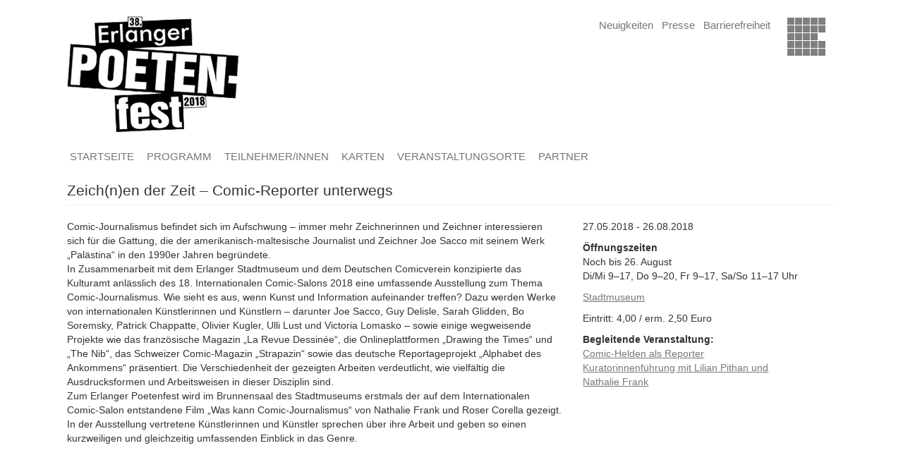

--- FILE ---
content_type: text/html
request_url: http://2018.poetenfest-erlangen.de/zeichnen-der-zeit-comic-reporter-unterwegs-3.html
body_size: 4864
content:
<!DOCTYPE html>
<html  lang="de" dir="ltr" prefix="content: http://purl.org/rss/1.0/modules/content/  dc: http://purl.org/dc/terms/  foaf: http://xmlns.com/foaf/0.1/  og: http://ogp.me/ns#  rdfs: http://www.w3.org/2000/01/rdf-schema#  schema: http://schema.org/  sioc: http://rdfs.org/sioc/ns#  sioct: http://rdfs.org/sioc/types#  skos: http://www.w3.org/2004/02/skos/core#  xsd: http://www.w3.org/2001/XMLSchema# ">
  <!-- Added by HTTrack --><meta http-equiv="content-type" content="text/html;charset=UTF-8" /><!-- /Added by HTTrack -->
<head>
    <meta charset="utf-8" />
<meta name="title" content="Zeich(n)en der Zeit – Comic-Reporter unterwegs | Erlanger Poetenfest" />
<meta property="og:site_name" content="Erlanger Poetenfest" />
<meta name="dcterms.title" content="Erlanger Poetenfest" />
<link rel="canonical" href="zeichnen-der-zeit-comic-reporter-unterwegs-3.html" />
<meta name="dcterms.creator" content="Referat für Bildung, Kultur und Jugend – Kulturprojektbüro Erlangen" />
<meta name="description" content="Comic-Journalismus befindet sich im Aufschwung – immer mehr Zeichnerinnen und Zeichner interessieren sich für die Gattung, die der amerikanisch-maltesische Journalist und Zeichner Joe Sacco mit seinem Werk „Palästina“ in den 1990er Jahren begründete." />
<meta property="og:type" content="Information, Neuerscheinungen, Literatur, Kunst, Festival" />
<meta name="dcterms.subject" content="Information, Neuerscheinungen, Literatur, Kunst, Festival" />
<meta name="abstract" content="Schriftsteller, Publizisten, deutschsprachige Literaturszene, an Literatur interessierte Personen, Lesebegeisterte, Literaturfreunde, persons interested in Poetry" />
<meta name="dcterms.description" content="Das Literaturfestival am letzten August-Wochenende im und um den Erlanger Schlossgarten. Lesungen, Gespräche und Diskussionen zum Start in den kommenden Bücherherbst." />
<meta name="keywords" content="Literatur, Lesungen, Gesprächsrunden, Podiumsdiskussionen, Belletristik, Lyrik, Prosa, Romane, Erzählungen, Gedichte, Sachbücher, Bücher, Bestseller, Schriftstellerinnen, Schriftsteller, Autorinnen, Autoren, Poeten, Romanciers, Lyriker, Übersetzerwerkstat" />
<meta property="og:description" content="Das Literaturfestival am letzten August-Wochenende im und um den Erlanger Schlossgarten. Lesungen, Gespräche und Diskussionen zum Start in den kommenden Bücherherbst." />
<meta property="og:street_address" content="Gebbertstraße 1" />
<meta property="og:locality" content="Erlangen" />
<meta property="og:postal_code" content="91052" />
<meta property="og:country_name" content="Deutschland" />
<meta property="og:email" content="info@poetenfest-erlangen.de" />
<meta property="og:phone_number" content="+49 (0) 9131 / 86-1408" />
<meta property="og:fax_number" content="+49 (0) 9131 / 86-1411" />
<meta property="article:author" content="Referat für Bildung" />
<meta property="article:author" content="Kultur und Jugend – Kulturprojektbüro Erlangen" />
<meta name="Generator" content="Drupal 8 (https://www.drupal.org)" />
<meta name="MobileOptimized" content="width" />
<meta name="HandheldFriendly" content="true" />
<meta name="viewport" content="width=device-width, initial-scale=1.0" />
<link rel="shortcut icon" href="sites/default/files/favicon.png" type="image/png" />
<link rel="revision" href="zeichnen-der-zeit-comic-reporter-unterwegs-3.html" />

    <title>Zeich(n)en der Zeit – Comic-Reporter unterwegs | Erlanger Poetenfest</title>
    <link rel="stylesheet" href="sites/default/files/css/css_UbWDCiu2_9VGXljlUKpKHDn-vZPuk1gaLNh2meqHKEY4778.css?ppuldp" media="all" />
<link rel="stylesheet" href="../cdn.jsdelivr.net/npm/bootstrap%403.4.0/dist/css/bootstrap.min.css" media="all" />
<link rel="stylesheet" href="sites/default/files/css/css_5xMM4VKllB7XGCda58pyWg0V50am1FtQ9pEINQrCb4o4778.css?ppuldp" media="all" />

    
<!--[if lte IE 8]>
<script src="/sites/default/files/js/js_VtafjXmRvoUgAzqzYTA3Wrjkx9wcWhjP0G4ZnnqRamA.js"></script>
<![endif]-->

  </head>
  <body class="path-node page-node-type-zeitraum-veranstaltung has-glyphicons">
    <a href="#main-content" class="visually-hidden focusable skip-link">
      Direkt zum Inhalt
    </a>
    
      <div class="dialog-off-canvas-main-canvas" data-off-canvas-main-canvas>
              <header class="navbar navbar-default container-fluid" id="navbar" role="banner">
            <div class="navbar-header">
          <div class="region region-navigation">
          <a class="logo navbar-btn pull-left" href="index.html" title="Startseite" rel="home">
      <img src="sites/default/files/POE2018_LogoSchwarzWeiss_251.png" alt="Startseite" />
    </a>
        <a class="name navbar-brand" href="index.html" title="Startseite" rel="home">Erlanger Poetenfest</a>
    
  </div>

                          <button type="button" class="navbar-toggle" data-toggle="collapse" data-target="#navbar-collapse">
            <span class="sr-only">Toggle navigation</span>
            <span class="icon-bar"></span>
            <span class="icon-bar"></span>
            <span class="icon-bar"></span>
          </button>
              </div>

                    <div id="navbar-collapse" class="navbar-collapse collapse">
            <div class="region region-navigation-collapsible">
    <section id="block-poetenfest-erlogo" class="block block-block-content block-block-content6667011e-37de-45fc-93b4-de87d17e5b28 clearfix">
  
    

      
            <div class="field field--name-body field--type-text-with-summary field--label-hidden field--item"><p><img alt="ER Logo" class="er-logo align-right" data-entity-type="file" data-entity-uuid="6f7b412a-a0f7-4c7b-84c1-bf7e205ac4af" src="sites/default/files/inline-images/ER_Logo_54.gif" /></p></div>
      
  </section>

<nav role="navigation" aria-labelledby="block-poetenfest-main-menu-menu" id="block-poetenfest-main-menu">
            <h2 class="sr-only" id="block-poetenfest-main-menu-menu">Main navigation</h2>

      
      <ul class="menu menu--main nav navbar-nav">
                      <li class="first">
                                        <a href="index.html" data-drupal-link-system-path="&lt;front&gt;">Startseite</a>
              </li>
                      <li>
                                        <a href="veranstaltungen.html" data-drupal-link-system-path="veranstaltungen">Programm</a>
              </li>
                      <li>
                                        <a href="teilnehmerinnen.html" data-drupal-link-system-path="node/21">Teilnehmer/innen</a>
              </li>
                      <li>
                                        <a href="online-kartenverkauf.html" data-drupal-link-system-path="node/3">Karten</a>
              </li>
                      <li>
                                        <a href="veranstaltungsorte.html" data-drupal-link-system-path="node/23">Veranstaltungsorte</a>
              </li>
                      <li class="last">
                                        <a href="partner.html" data-drupal-link-system-path="node/9">Partner</a>
              </li>
        </ul>
  

  </nav>
<nav role="navigation" aria-labelledby="block-poetenfest-secondarymenu-menu" id="block-poetenfest-secondarymenu">
            
  <h2 class="visually-hidden" id="block-poetenfest-secondarymenu-menu">Secondary Menu</h2>
  

        
      <ul class="menu menu--secondary-menu nav">
                      <li class="first">
                                        <a href="neuigkeiten.html" data-drupal-link-system-path="neuigkeiten">Neuigkeiten</a>
              </li>
                      <li>
                                        <a href="pressemitteilungen.html" data-drupal-link-system-path="node/10">Presse</a>
              </li>
                      <li class="last">
                                        <a href="barrierefreiheit.html" data-drupal-link-system-path="node/8">Barrierefreiheit</a>
              </li>
        </ul>
  

  </nav>

  </div>

        </div>
                </header>
  
  <div role="main" class="main-container container-fluid js-quickedit-main-content">
    <div class="row">

            
            
                  <section class="col-sm-12">

                                      <div class="highlighted">  <div class="region region-highlighted">
        <h1 class="page-header"><span>Zeich(n)en der Zeit – Comic-Reporter unterwegs</span>
</h1>


  

  </div>
</div>
                  
                                      
                  
                          <a id="main-content"></a>
            <div class="region region-content">
      <article data-history-node-id="128" role="article" about="/zeichnen-der-zeit-comic-reporter-unterwegs-3" class="zeitraum-veranstaltung full clearfix">

  
    

  
  <div class="content">
    
<div  id="spalte-links" class="zeitraum_links">
      
            <div class="field field--name-body field--type-text-with-summary field--label-hidden field--item"><p>Comic-Journalismus befindet sich im Aufschwung – immer mehr Zeichnerinnen und Zeichner interessieren sich für die Gattung, die der amerikanisch-maltesische Journalist und Zeichner Joe Sacco mit seinem Werk „Palästina“ in den 1990er Jahren begründete.<br />
In Zusammenarbeit mit dem Erlanger Stadtmuseum und dem Deutschen Comicverein konzipierte das Kulturamt anlässlich des 18. Internationalen Comic-Salons 2018 eine umfassende Ausstellung zum Thema Comic-Journalismus. Wie sieht es aus, wenn Kunst und Information aufeinander treffen? Dazu werden Werke von internationalen Künstlerinnen und Künstlern – darunter Joe Sacco, Guy Delisle, Sarah Glidden, Bo Soremsky, Patrick Chappatte, Olivier Kugler, Ulli Lust und Victoria Lomasko – sowie einige wegweisende Projekte wie das französische Magazin „La Revue Dessinée“, die Onlineplattformen „Drawing the Times“ und „The Nib“, das Schweizer Comic-Magazin „Strapazin“ sowie das deutsche Reportageprojekt „Alphabet des Ankommens“ präsentiert. Die Verschiedenheit der gezeigten Arbeiten verdeutlicht, wie vielfältig die Ausdrucksformen und Arbeitsweisen in dieser Disziplin sind.<br />
Zum Erlanger Poetenfest wird im Brunnensaal des Stadtmuseums erstmals der auf dem Internationalen Comic-Salon entstandene Film „Was kann Comic-Journalismus“ von Nathalie Frank und Roser Corella gezeigt. In der Ausstellung vertretene Künstlerinnen und Künstler sprechen über ihre Arbeit und geben so einen kurzweiligen und gleichzeitig umfassenden Einblick in das Genre.
</p></div>
      
  </div>
<div  id="spalte-rechts" class="zeitraum_rechts">
      
            <div class="field field--name-field-veranstaltungs-zeitraum field--type-daterange field--label-hidden field--item">27.05.2018 - 26.08.2018</div>
      
            <div class="field field--name-field-zeitraum-text field--type-text-long field--label-hidden field--item"><p><strong>Öffnungszeiten  </strong><br />
Noch bis 26. August<br />
Di/Mi 9–17, Do 9–20, Fr 9–17, Sa/So 11–17 Uhr</p>
</div>
      
            <div class="field field--name-field-veranstaltungsort field--type-entity-reference field--label-hidden field--item"><a href="stadtmuseum.html" hreflang="de">Stadtmuseum</a></div>
      
            <div class="field field--name-field-veranstaltung-preistext field--type-text field--label-hidden field--item">Eintritt: 4,00 / erm. 2,50 Euro</div>
      
  <div class="field field--name-field-begleitend-zur-veranstaltu field--type-entity-reference field--label-above">
    <div class="field--label">Begleitende Veranstaltung:</div>
          <div class="field--items">
              <div class="field--item"><a href="comic-helden-als-reporter.html" hreflang="de">Comic-Helden als Reporter</a></div>
          <div class="field--item"><a href="kuratorinnenfuehrung-mit-lilian-pithan-und-nathalie-frank.html" hreflang="de">Kuratorinnenführung mit Lilian Pithan und Nathalie Frank</a></div>
              </div>
      </div>

  </div>
  </div>

</article>


  </div>

              </section>

                </div>
  </div>

      <footer class="footer container-fluid" role="contentinfo">
        <div class="region region-footer">
    <nav role="navigation" aria-labelledby="block-poetenfest-footer-menu" id="block-poetenfest-footer">
            
  <h2 class="visually-hidden" id="block-poetenfest-footer-menu">Footer menu</h2>
  

        
      <ul class="menu menu--footer nav">
                      <li class="first">
                                        <a href="anreise.html" data-drupal-link-system-path="node/6">Anreise</a>
              </li>
                      <li>
                                        <a href="links.html" data-drupal-link-system-path="node/16">Links</a>
              </li>
                      <li>
                                        <a href="archiv.html" data-drupal-link-system-path="archiv">Archiv</a>
              </li>
                      <li>
                                        <a href="teilnehmerinnen-seit-1980.html" data-drupal-link-system-path="node/22">Teilnehmer/innen seit 1980</a>
              </li>
                      <li>
                                        <a href="newsletter.html" data-drupal-link-system-path="node/17">Newsletter</a>
              </li>
                      <li>
                                        <a href="kontakt.html" data-drupal-link-system-path="node/129">Kontakt</a>
              </li>
                      <li>
                                        <a href="impressum.html" data-drupal-link-system-path="node/1">Impressum</a>
              </li>
                      <li class="last">
                                        <a href="datenschutz.html" data-drupal-link-system-path="node/14">Datenschutz</a>
              </li>
        </ul>
  

  </nav>

  </div>

    </footer>
  
  </div>

    
    <script type="application/json" data-drupal-selector="drupal-settings-json">{"path":{"baseUrl":"\/","scriptPath":null,"pathPrefix":"","currentPath":"node\/128","currentPathIsAdmin":false,"isFront":false,"currentLanguage":"de"},"pluralDelimiter":"\u0003","back_to_top":{"back_to_top_button_trigger":"300","back_to_top_prevent_on_mobile":1,"back_to_top_prevent_in_admin":0,"back_to_top_button_type":"text","back_to_top_button_text":" ^"},"bootstrap":{"forms_has_error_value_toggle":1,"modal_animation":1,"modal_backdrop":"true","modal_focus_input":1,"modal_keyboard":1,"modal_select_text":1,"modal_show":1,"modal_size":"","popover_enabled":1,"popover_animation":1,"popover_auto_close":1,"popover_container":"body","popover_content":"","popover_delay":"0","popover_html":0,"popover_placement":"right","popover_selector":"","popover_title":"","popover_trigger":"click","popover_trigger_autoclose":1,"tooltip_enabled":1,"tooltip_animation":1,"tooltip_container":"body","tooltip_delay":"0","tooltip_html":0,"tooltip_placement":"auto left","tooltip_selector":"","tooltip_trigger":"hover"},"field_group":{"html_element":{"mode":"default","context":"view","settings":{"label":"zeitraum_links","element":"div","show_label":false,"label_element":"h3","attributes":"","effect":"none","speed":"fast","id":"spalte_links","classes":"zeitraum_links"}}},"user":{"uid":0,"permissionsHash":"f56c91b6dc7bcf5f86d237c0592380803ed8700c32552f7d7403fbcbe31eaea8"}}</script>
<script src="sites/default/files/js/js_L956IO8i28ZPSV5zpLzVdxBm0oTDoeAtgGjrpqvX4i8.js"></script>
<script src="../cdn.jsdelivr.net/npm/bootstrap%403.4.0/dist/js/bootstrap.min.js"></script>
<script src="sites/default/files/js/js_EVGlf2wushnKa2y5mnhXB1YOlJ2M9vX8d1s4jLSRbS0.js"></script>

  </body>
</html>


--- FILE ---
content_type: text/css
request_url: http://2018.poetenfest-erlangen.de/sites/default/files/css/css_5xMM4VKllB7XGCda58pyWg0V50am1FtQ9pEINQrCb4o4778.css?ppuldp
body_size: 5252
content:
.glyphicon-spin,a .glyphicon-spin{display:inline-block}.alert a,.field--label,.file{font-weight:700}.file,.file-link{width:100%}.tabs-left>.nav-tabs>li:focus,.tabs-left>.nav-tabs>li>a:focus,.tabs-right>.nav-tabs>li:focus,.tabs-right>.nav-tabs>li>a:focus{outline:0}.panel-title:focus,.panel-title:hover,a .glyphicon-spin{text-decoration:none}.image-widget.row,.region-help .block,.tabledrag-changed-warning{overflow:hidden}.alert-sm{padding:5px 10px}.alert-success a,.alert-success a:focus,.alert-success a:hover{color:#2b542c}.alert-info a,.alert-info a:focus,.alert-info a:hover{color:#245269}.alert-warning a,.alert-warning a:focus,.alert-warning a:hover{color:#66512c}.alert-danger a,.alert-danger a:focus,.alert-danger a:hover{color:#843534}@-webkit-keyframes glyphicon-spin{0%{-webkit-transform:rotate(0);transform:rotate(0)}100%{-webkit-transform:rotate(359deg);transform:rotate(359deg)}}@-o-keyframes glyphicon-spin{0%{-o-transform:rotate(0);transform:rotate(0)}100%{-o-transform:rotate(359deg);transform:rotate(359deg)}}@keyframes glyphicon-spin{0%{-webkit-transform:rotate(0);-o-transform:rotate(0);transform:rotate(0)}100%{-webkit-transform:rotate(359deg);-o-transform:rotate(359deg);transform:rotate(359deg)}}.glyphicon-spin{-webkit-animation:glyphicon-spin 1s infinite linear;-o-animation:glyphicon-spin 1s infinite linear;animation:glyphicon-spin 1s infinite linear}html.js .btn .ajax-throbber{margin-left:.5em;margin-right:-.25em}html.js .form-item .input-group-addon .glyphicon{color:#777;opacity:.5;-webkit-transition:150ms color,150ms opacity;-o-transition:150ms color,150ms opacity;transition:150ms color,150ms opacity}html.js .form-item .input-group-addon .glyphicon.glyphicon-spin{color:#337ab7;opacity:1}html.js .form-item .input-group-addon .input-group-addon{background-color:#fff}html.js .ajax-new-content:empty{display:none!important}.field--label-inline .field--items,.field--label-inline .field--label{float:left}.field--label-inline .field--items,.field--label-inline .field--label,.field--label-inline>.field--item{padding-right:.5em}[dir=rtl] .field--label-inline .field--items,[dir=rtl] .field--label-inline .field--label{padding-left:.5em;padding-right:0;float:right}.field--label-inline .field--label::after{content:':'}.file{display:table;font-size:75%;margin:5px 0}.file-icon,.file-link,.file-size,.file>.tabledrag-changed{display:table-cell;vertical-align:middle}.file>span{background:#fff;color:#337ab7;border-bottom:1px solid #ccc;border-top:1px solid #ccc}.file>span:first-child{border-left:1px solid #ccc}.file>span:last-child{border-right:1px solid #ccc}.file>.tabledrag-changed{background:#fcf8e3;border-radius:0;color:#8a6d3b;padding:0 1em;top:0}.file>.tabledrag-changed,.file>.tabledrag-changed:last-child{border:1px solid #f7e1b5}.file-icon{font-size:150%;padding:.25em .5em;text-align:center}.file-link a,.file-link a:active,.file-link a:focus,.file-link a:hover{color:inherit}.file-size{padding:0 1em;text-align:right;white-space:pre}.filter-wrapper{background-color:#fff;border:1px solid #ddd;border-top:0;border-radius:0 0 4px 4px;-webkit-box-shadow:0 1px 1px rgba(0,0,0,.05);box-shadow:0 1px 1px rgba(0,0,0,.05);margin-bottom:0;padding:10px;height:51px}.filter-help{float:right;line-height:1;margin:.5em 0 0}.nav.nav-tabs.filter-formats{margin-bottom:15px}table .checkbox.form-no-label,table .radio.form-no-label{margin-bottom:0;margin-top:0}.select-wrapper{display:inline-block;position:relative;width:100%}.form-inline .select-wrapper{width:auto}.input-group .select-wrapper{display:table-cell}.input-group .select-wrapper:first-child .form-control:first-child{border-bottom-left-radius:4px;border-top-left-radius:4px}.input-group .select-wrapper:last-child .form-control:first-child{border-bottom-right-radius:4px;border-top-right-radius:4px}.select-wrapper select{-webkit-appearance:none;-moz-appearance:none;appearance:none;line-height:1;padding-right:2em}.select-wrapper select::-ms-expand{opacity:0}.select-wrapper:after{color:#337ab7;content:'▼';font-style:normal;font-weight:400;line-height:1;margin-top:-.5em;padding-right:.5em;pointer-events:none;position:absolute;right:0;top:50%;z-index:10}.has-glyphicons .select-wrapper:after{-webkit-font-smoothing:antialiased;-moz-osx-font-smoothing:grayscale;content:'\e114';display:inline-block;font-family:'Glyphicons Halflings'}.has-error .select-wrapper:after{color:#a94442}.has-success .select-wrapper:after{color:#3c763d}.has-warning .select-wrapper:after{color:#8a6d3b}.form-required:after{background-image:url(../../../../themes/contrib/bootstrap/css/images/required.svg);-webkit-background-size:10px 7px;background-size:10px 7px;content:"";display:inline-block;vertical-align:super;line-height:1;height:7px;width:10px}.form-actions .btn,.form-actions .btn-group{margin-right:10px}.form-actions .btn-group .btn{margin-right:0}a .glyphicon.icon-before,a.icon-before .glyphicon{margin-right:.25em}a .glyphicon.icon-after,a.icon-after .glyphicon{margin-left:.25em}.btn .glyphicon.icon-before,.btn.icon-before .glyphicon{margin-left:-.25em;margin-right:.25em}.btn .glyphicon.icon-after,.btn.icon-after .glyphicon{margin-left:.25em;margin-right:-.25em}body{position:relative}body.navbar-is-static-top{margin-top:0}body.navbar-is-fixed-top{margin-top:65px}body.navbar-is-fixed-bottom{padding-bottom:65px}@media screen and (max-width:767px){body.toolbar-vertical.navbar-is-fixed-bottom .toolbar-bar,body.toolbar-vertical.navbar-is-fixed-top .toolbar-bar{position:fixed}body.toolbar-vertical.navbar-is-fixed-bottom header,body.toolbar-vertical.navbar-is-fixed-top header{z-index:500}body.toolbar-vertical.navbar-is-fixed-top header{top:39px}}@media screen and (min-width:768px){body{margin-top:15px}.navbar.container{max-width:720px}}@media screen and (min-width:992px){.navbar.container{max-width:940px}}@media screen and (min-width:1200px){.navbar.container{max-width:1140px}}.navbar .logo{margin-right:-15px;padding-left:15px;padding-right:15px}@media screen and (min-width:768px){.navbar .logo{margin-right:0;padding-left:0}}.is-unpublished{background-color:#fff4f4}.node-preview-container{margin-top:-15px}.node-preview-form-select{padding:15px}.panel-title{display:block;margin:-10px -15px;padding:10px 15px}.panel-title,.panel-title:focus,.panel-title:hover,.panel-title:hover:focus{color:inherit}.progress-wrapper{margin-bottom:15px}.progress-wrapper:last-child .progress{margin-bottom:5px}.progress-wrapper .message{font-weight:700;margin-bottom:5px}.progress-wrapper .percentage,.progress-wrapper .progress-label{font-size:12px}.progress-wrapper .progress-bar{min-width:2em}.tabledrag-toggle-weight{float:right;margin:1px 2px 1px 10px}.tabledrag-changed-warning{margin:0}.tabledrag-handle{color:#777;cursor:move;float:left;font-size:125%;line-height:1;margin:-10px 0 0 -10px;padding:10px}.tabledrag-handle:focus,.tabledrag-handle:hover{color:#337ab7}.indentation{float:left;height:1.7em;margin:-.4em .2em -.4em -.4em;padding:.42em 0 .42em .6em;width:20px}[dir=rtl] .indentation{float:right;margin:-.4em -.4em -.4em .2em;padding:.42em .6em .42em 0}.local-actions{margin:10px 0 10px -5px}.tabs--secondary{margin:10px 0 5px}.tabbable{margin-bottom:20px}.tabs-below>.nav-tabs,.tabs-left>.nav-tabs,.tabs-right>.nav-tabs{border-bottom:0}.tabs-below>.nav-tabs .summary,.tabs-left>.nav-tabs .summary,.tabs-right>.nav-tabs .summary{color:#777;font-size:12px}.tab-pane>.panel-heading{display:none}.tab-content>.active{display:block}.tabs-below>.nav-tabs{border-top:1px solid #ddd}.tabs-below>.nav-tabs>li{margin-top:-1px;margin-bottom:0}.page-header,body.toolbar-loading{margin-top:0}.tabs-below>.nav-tabs>li>a{border-radius:0 0 4px 4px}.tabs-below>.nav-tabs>li>a:focus,.tabs-below>.nav-tabs>li>a:hover{border-top-color:#ddd;border-bottom-color:transparent}.tabs-below>.nav-tabs>.active>a,.tabs-below>.nav-tabs>.active>a:focus,.tabs-below>.nav-tabs>.active>a:hover{border-color:transparent #ddd #ddd}.tabs-left>.nav-tabs,.tabs-right>.nav-tabs{padding-bottom:20px;width:220px}.tabs-left>.nav-tabs>li,.tabs-right>.nav-tabs>li{float:none}.tabs-left>.nav-tabs>li>a,.tabs-right>.nav-tabs>li>a{margin-right:0;margin-bottom:3px}.tabs-left>.tab-content,.tabs-right>.tab-content{border-radius:0 4px 4px;border:1px solid #ddd;-webkit-box-shadow:0 1px 1px rgba(0,0,0,.05);box-shadow:0 1px 1px rgba(0,0,0,.05);overflow:hidden;padding:10px 15px}.tabs-left>.nav-tabs{float:left;margin-right:-1px}.tabs-left>.nav-tabs>li>a{border-radius:4px 0 0 4px}.tabs-left>.nav-tabs>li>a:focus,.tabs-left>.nav-tabs>li>a:hover{border-color:#eee #ddd #eee #eee}.tabs-left>.nav-tabs>.active>a,.tabs-left>.nav-tabs>.active>a:focus,.tabs-left>.nav-tabs>.active>a:hover{border-color:#ddd transparent #ddd #ddd;-webkit-box-shadow:-1px 1px 1px rgba(0,0,0,.05);box-shadow:-1px 1px 1px rgba(0,0,0,.05)}.tabs-right>.nav-tabs{float:right;margin-left:-1px}.tabs-right>.nav-tabs>li>a{border-radius:0 4px 4px 0}.tabs-right>.nav-tabs>li>a:focus,.tabs-right>.nav-tabs>li>a:hover{border-color:#eee #eee #eee #ddd;-webkit-box-shadow:1px 1px 1px rgba(0,0,0,.05);box-shadow:1px 1px 1px rgba(0,0,0,.05)}.tabs-right>.nav-tabs>.active>a,.tabs-right>.nav-tabs>.active>a:focus,.tabs-right>.nav-tabs>.active>a:hover{border-color:#ddd #ddd #ddd transparent}body.toolbar-fixed .toolbar-oriented .toolbar-bar{z-index:1031}body.toolbar-fixed .navbar-fixed-top{top:39px}body.toolbar-fixed.toolbar-horizontal.toolbar-tray-open .navbar-fixed-top{top:79px}body.toolbar-fixed.toolbar-vertical.toolbar-tray-open .navbar-fixed-top{left:240px}body.toolbar-fixed.toolbar-vertical.toolbar-tray-open.toolbar-fixed{margin-left:240px}body.toolbar-fixed.toolbar-vertical.toolbar-tray-open.toolbar-fixed .toolbar-tray{padding-bottom:40px}body.toolbar-fixed.toolbar-vertical.toolbar-tray-open.toolbar-fixed .toolbar-tray,body.toolbar-fixed.toolbar-vertical.toolbar-tray-open.toolbar-fixed .toolbar-tray>.toolbar-lining:before{width:240px}body.toolbar-loading.toolbar{margin-bottom:15px}.form-group:last-child,.panel:last-child,.popover ol:last-child,.popover ul:last-child,p:last-child{margin-bottom:0}.ui-autocomplete{background:#fff;-webkit-background-clip:padding-box;background-clip:padding-box;border:1px solid #ccc;border:1px solid rgba(0,0,0,.15);border-radius:4px;-webkit-box-shadow:0 6px 12px rgba(0,0,0,.175);box-shadow:0 6px 12px rgba(0,0,0,.175);color:inherit;font-family:"Helvetica Neue",Helvetica,Arial,sans-serif;font-size:14px;list-style:none;min-width:160px;padding:5px 0;text-align:left;z-index:1000}.ui-autocomplete .ui-menu-item{border:0;border-radius:0;clear:both;color:#333;cursor:pointer;display:block;font-weight:400;line-height:1.42857143;margin:0;outline:0;padding:3px 20px;text-decoration:none;white-space:nowrap}.ui-autocomplete .ui-menu-item.ui-state-hover{background:#f5f5f5;color:#262626}.ui-autocomplete .ui-menu-item.ui-state-active,.ui-autocomplete .ui-menu-item.ui-state-focus{background:#337ab7;color:#fff}ol,ul{padding-left:1.5em}.footer{margin-top:45px;padding-top:35px;padding-bottom:36px;border-top:1px solid #E5E5E5}.region-help>.glyphicon{font-size:18px;float:left;margin:-.05em .5em 0 0}.control-group .help-inline,.help-block{color:#777;font-size:12px;margin:5px 0 10px;padding:0}.control-group .help-inline:first-child,.help-block:first-child{margin-top:0}
#navbar-collapse,.navbar-collapse.collapse,.region.region-navigation-collapsible,#navbar.navbar.navbar-default.container-fluid{max-width:1140px;padding:0px;}.navbar-header{padding-left:15px;margin-top:-10px;}.start-logo{display:none}body,html,p,div{}.dialog-off-canvas-main-canvas{max-width:1140px;margin:auto;padding:10px;}.content{padding-right:30px;}.views-row{margin:12px;}.er-logo{position:absolute;top:0px;right:30px;display:inline;}#block-poetenfest-secondarymenu{position:absolute;top:0px;right:104px;display:inline;}a:href{color:#000;text-decoration:underline;}a:link{color:#000;text-decoration:underline;}a:visited{color:#000;text-decoration:underline;}a:hover{color:#000;text-decoration:underline;background-color:none;}a:active{color:#000;text-decoration:underline;background-color:none;}.file-link a:hover{color:#000;text-decoration:underline;background-color:none;}.menu,.menu--main,.nav.navbar-nav,ul.menu.menu--main.nav.navbar-nav li a,#block-poetenfest-main-menu{margin-bottom:1px;}ul.menu.menu--main.nav.navbar-nav{margin-left:5px;margin-top:12px;}.menu.menu--main.nav.navbar-nav li a{padding-right:10px;font-size:15px;color:#777;text-decoration:none;text-align:left;}div ul.menu.menu--footer.nav li a:hover,div ul.menu.menu--footer.nav li a:active,ul.menu.menu--secondary-menu.nav li a:hover,ul.menu.menu--secondary-menu.nav li a:active,.menu.menu--main.nav.navbar-nav li a:hover,.menu.menu--main.nav.navbar-nav li a:active{background-color:#efefef;text-decoration:none;}.menu.menu--main.nav.navbar-nav li a,ul.menu.menu--secondary-menu.nav li a,div ul.menu.menu--footer.nav li a{padding:4px;}.menu.menu--main.nav.navbar-nav li a{margin-left:10px;}ul.menu.menu--secondary-menu.nav li{margin-right:15px;}div ul.menu.menu--footer.nav li a{margin-right:15px;}#block-poetenfest-secondarymenu ul li a,#block-poetenfest-secondarymenu ul li{text-align:right;display:inline;text-transform_:uppercase;!!!}#block-secondarymenu-menu,ul.menu.menu--secondary-menu.nav li a{margin-right:-15px;font-size:15px;color:#777;text-decoration:none;display:inline;}.menu.menu--secondary-menu.nav{text-align:right;}#block-secondarymenu,ul.menu.menu--secondary-menu,ul.menu.menu--secondary-menu.nav{margin:0px;padding:0px}#navbar{background-color:#fff;border:0px;}.navbar-right,.name{display:none;}#block-poetenfest-main-menu{text-transform:uppercase;margin-top:0px;}.col-sm-9{margin-top:20px;}.region.region-sidebar-first--,#block-poetenfest-subprogramm,#block-poetenfest-subkarten,#block-poetenfest-subpresse,#block-poetenfest-subveranstaltungen,#block-poetenfest-subzeitplan,#block-poetenfest-sub1980,#block-poetenfest-sub_a-z{text-align:right;margin-top:20px;}#block-views-block-neuigkeiten-block-block-1{margin-top:10px;}/
#block-views-block-news-home-block-1 .views-field.views-field-title,div.views-field.views-field-title span.field-content a,td.views-field.views-field-title{font-size:14px;}h2.block-title{font-weight:bold;font-size:14px;}#block-views-block-news-home-block-1{margin-bottom:20px;}.field.field--name-field-url-inter.field--type-link.field--label-above.quickedit-field{margin-bottom:20px;}#block-zeitplandownload{text-align:right;}.p10{line-height:1.6;}#block-startseitenlinks 
.field field--name-field-url-inter field--type-link field--label-above quickedit-field,div .field--item a{color:#777;text-decoration:underline;font-size:14px;margin-left:0px;}.field.field--name-field-download.field--type-file.field--label-above.quickedit-field span{border:0px;background-color:transparent;margin-left:0px;}.field.field--name-field-download.field--type-file.field--label-above.quickedit-field span{font-size:1.0em;font-weight:normal;border:0px;}.file-link,.file.file--mime-application-pdf,.file--application-pdf,.icon-before{border:0px;}span .file-icon,span .file-size{display:none;border:0px;}ul.menu.menu--sub-karten.nav li a,ul.menu.menu--sub-veranstaltungen.nav li a,ul.menu.menu--sub-zeitplan.nav li a,ul.menu.menu--sub-presse.nav li a{text-decoration:none;color:#777;}.view-neuigkeiten-block a{}.view-neuigkeiten-block{margin-top:0px;}.region.region-sidebar-first ul li a{margin:2px;padding:2px;}#block-responsiveslideshow-2,.carousel.slide,.carousel-indicators,.carousel-inner{background-image:none;}.region.region-header{margin-left:-15px;}.carousel-caption{display:none}h1{font-size:21px;}h2{font-size:19px;}h3{font-size:14px;font-weight:bold;margin-top:30px;}h4,h5,h6{font-size:14px;}.js-quickedit-page-title.page-header{border:0px;margin-bottom:-4px;}.views-field.views-field-title a{font-weigh:bold;}.field.field--name-field-veranstaltungs-untertitel{font-weight:bold;margin-bottom:10px;}.views-row{margin-left:0px;}h2.block-title{display_:none;}td.views-field.views-field-field-veranstaltungs-untertitel{width:40%}td.views-field.views-field-title.views-align-left{width:55%}td.views-field.views-field-field-festival-tag,td.views-field.views-field-field-veranstaltung-beginn.views-align-left.views-field-field-veranstaltungs-ende,td.views-field.views-field-field-veranstaltungsort{width:15%}.field--name-field-veranstaltungsort,.field--name-field-veranstaltung-zusatztext,.field--name-field-veranstaltung-preiskategor,.field--name-field-veranstaltung-copyright,.field--name-field-veranstaltungs-zeitraum,.field--name-field-veranstaltung-zeitraum-tex,.field--name-field-veranstaltung-preistext,.field--name-field-reservix,.field--name-field-veranstaltungs-teilnehmer,.field--name-field-zeitraum-text,.field--name-field-veranstaltung-programmpunk,.field--name-field-begleitend-zur-veranstaltu,.field--name-field-reservix{margin-bottom:10px;}.field--name-field-festival-tag{font-weight:bold;}div.field.field--name-field-veranstaltung-copyright{font-size:0.9em;font-style:italic;}.views-field.views-field-field-veranstaltung-preiskategor{font-style:italic;}.field--type-datetime,div .field--name-field-veranstaltung-beginn,div .field--name-field-veranstaltung-ende{display:inline;}#spalte_links,.teilnehmer_links,.zeitraum_links,.veranstaltung_links,.orte_links{width:69%;float:left;padding-right:30px;margin-bottom:20px;}#spalte_rechts,.teilnehmer_rechts,.zeitraum_rechts,.veranstaltung_rechts,.orte_rechts{width:29%;float:left;margin-bottom:20px;}.field--name-body,.field--name-field-vvk-oeffnungszeiten{margin-bottom:10px;}.field--name-field-veranstaltungsort-adresse{margin-bottom:10px;}td.views-field-title,td.views-field-field-veranstaltungsort-strasse,td.views-field-field-veranstaltungsort-adresse,td.views-field-view-node{width:25%;flex-basis:25%;}td.views-field-view-node{text-align_:right;}#block-views-block-onlinekarten-block-1 h2{font-size:14px;}.link_01,.link_02,.link_03{width:30%;margin-right:3%;float:left;}.link_02,.link_03{width:30%;margin-right:3%;}.pressebild{width:25%;flex-basis:25%}.views-field-body{margin-bottom:30px;}.view-teilnehmer{line-height:0.1em;}.jahr{font-weight:bold;font-size:1.2 em;}.tab30{width:30%;float:left;margin-right:10px;}.clearence{clear:left;}#block-sub_a-z  a,#block-sub1980 a{text-decoration:none;}#block-sub_a-z  a:hover,#block-sub1980 a:hover{background-color:#efefef;}td.views-field,{}td.views-field-title,td.views-field-body,td.views-field-field-vvk-oeffnungszeiten{width:33%;flex-basis:33%;}table,tr,td,.field--item.file,.views-fieldviews-field-title{border:0px solid #fff;word-wrap:break-word;}.tablesaw caption{font-size:19px;color:#000;}.footer.container-fluid{background-color:transparent;border-top:1px solid #efefef;width:100%}.region.region-footer,#block-poetenfest-footer,ul.menu.menu--footer.nav{width:100%;display:flex;justify-content:space-between;}ul.menu.menu--footer.nav::before,ul.menu.menu--footer.nav::after{display:none;}ul.menu.menu--footer.nav  li a{text-decoration:none;color:#777;}.col-sm-3{padding:0 20px;}@media only screen and (max-width:768px){.er-logo{display:none}.start-logo{display:block;text-align:center}#block-secondarymenu{position:relative;top:0px;left:0px;width:99%}#block-poetenfest-main-menu{top:0px;left:15px;width:99%}/
ul.menu.menu--main.nav.navbar-nav li a{padding-right:20px;font-size:1.0em;line-height:10px;color:#999;padding-bottom:20px;}#block-secondarymenu ul li a,#block-secondarymenu ul li{text-align:left;font-size:1.1em;padding:2px;display:block;color:#999;}div.region.region-sidebar-first,#block-subprogramm,#block-subkarten,#block-subpresse,#block-subveranstaltungen,#block-subzeitplan,#block-sub1980,#block-sub_a-z{text-align:left;font-size:1.1em;width:100%}#block-views-block-neuigkeiten-block-1-2{display:none;}aside.col-sm-3,.region.region-sidebar-first,.tablesaw tablesaw-stack.table.table-condensed.table-hover.table-striped{width:100%;}.region.region-header,#block-views-block-news-home-block-1,#block-startseitenlinks,.carousel-inner{display:none;}#block-poetenfest-footer ul li,div ul.menu.menu--footer.nav li a,ul.menu.menu--secondary-menu.nav li a:hover,ul.menu.menu--secondary-menu.nav li a:active,ul.menu.menu--secondary-menu.nav li a,.menu.menu--main.nav.navbar-nav li a:hover,.menu.menu--main.nav.navbar-nav li a:active,.menu.menu--main.nav.navbar-nav li a{background-color:transparent;text-decoration:none;}ul.menu.menu--main.nav.navbar-nav{margin-left:-10px;padding-left:0px;}ul.menu.menu--main.nav.navbar-nav li a{font-size:1.2em}#navbar-collapse{border-top:0px;margin-bottom:20px;}.logo.navbar-btn.pull-left{display:none;}.navbar-toggle{padding:10px;margin-bottom:10px;}#navbar-collapse,.navbar-collapse,.navbar-header,#navbar.navbar{background-color:#fff;color:#ddd;padding:4px;overflow:hidden;}#block_content/8/body/de/full{width:99%}.region.region-navigation-collapsible{width:99%;padding-left:20px;}.field--name-field-veranstaltung-bild,.field--name-field-veranstaltung-copyright{display:none}#spalte_links,.teilnehmer_links,.zeitraum_links,.veranstaltung_links,.orte_links,#spalte_rechts,.teilnehmer_rechts,.zeitraum_rechts,.veranstaltung_rechts,.orte_rechts{width:100%;display:block;clear:left;padding:0px;}.contextual-region.view.view-neuigkeiten-block.view-id-neuigkeiten_block.view-display-id-block_1{text-align:left}.view-id-teilnehmer,div.view.view-archiv.view-id-archiv,div.views-col.col-1,div.views-col.col-2,div.views-col.col-3,div.views-col.col-4,div.views-field.views-field-field-link-zum-jahr{width:400%;clear:left;}caption{padding-left:4px;margin-top:10px;}td.views-field.views-field-body{margin-bottom:0px;}.table-responsive,tr,td{border:0px solid #fff;}.link_01,.link_02,.link_03{width:100%;clear:left;display:block}.views-field-field-archiv-jahres-logo img{display:none;}.views-field-field-link-zum-jahr{line-height:24px;}.pressebild{width:99%;flex-basis:99%}div.region.region-content,table tr td.pressebild.views-field.views-field-field-pressebild-bild,section.col-sm-9{width:100%}td.views-field-title,td.views-field-body,td.views-field-field-veranstaltungsort-strasse,td.views-field-field-veranstaltungsort-adresse,td.views-field-view-node,div.views-field-field-link-zum-jahr,td.views-field-field-vvk-oeffnungszeiten{width:99%;flex-basis:99%;}.views-field,.views-field.views-field-field-hauptpodium,.views-field.views-field-field-nebenpodium-1,.views-field.views-field-field-nebenpodium-2,.views-field.views-field-field-junges-podium,.views-field.views-field-field-podium-zeit,.views-field.views-field-title,.views-field.views-field-field-veranstaltungsort-strasse,.views-field.views-field-field-veranstaltungsort-adresse,.views-field.views-field-field-festival-tag,.views-field.views-field-field-veranstaltung-beginn,.views-field.views-field-field-veranstaltungsort,.views-field.views-field-field-reservix,.views-field.views-field-body,.views-field.views-field-field-vvk-oeffnungszeiten,.views-field.views-field-field-veranstaltungs-untertitel,.views-field.views-field-view-node{border:0px;}.tablesaw-cell-content{display:block;}.tab30{width:99%;clear:left;}ul.menu.menu--footer.nav,ul.menu.menu--footer.nav li,ul.menu.menu--footer.nav li a{display:block;color:#777;text-decoration:none;font-size:1.1em;}}
